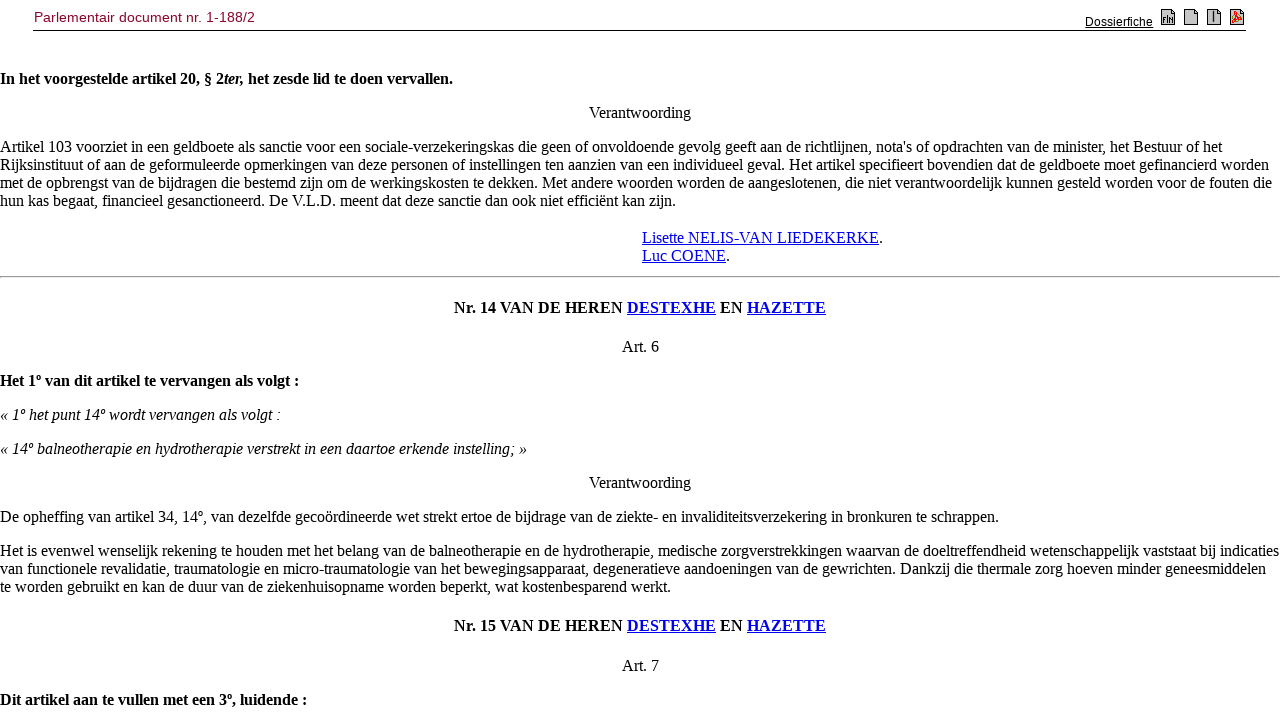

--- FILE ---
content_type: text/html; charset=ISO-8859-1
request_url: https://senate.be/www/?MIval=publications/viewPubDoc&TID=16777802&LANG=nl
body_size: 5645
content:
<!DOCTYPE HTML SYSTEM "html.dtd">
<HTML><HEAD><TITLE>1-188/2</TITLE></HEAD>
<BODY><A NAME="1"></A><TABLE WIDTH=100%><TR><TD><H3>1-188/2</H3></TD><TD ALIGN="right"><H3>1-188/2</H3></TD></TABLE>
<H1 ALIGN=center>Belgische Senaat</H1>
<H2 ALIGN=center>ZITTING 1995-1996</H2>
<P ALIGN=center>6 DECEMBER 1995</P>
<HR>
<H3 ALIGN=center><B>Wetsontwerp houdende sociale bepalingen </B>
</H3>
<HR>
<H4 ALIGN=center><B>AMENDEMENTEN </B>
</H4>
<HR>
<H4 ALIGN=center>Nr. 1 VAN MEVR. <B><a href="Webdriver?MIval=/showSenator&ID=361&LANG=nl">NELIS-VAN LIEDEKERKE</A> </B>
EN DE HEER <B><a href="Webdriver?MIval=/showSenator&ID=4027&LANG=nl">COENE</A> </B>
</H4>
<P ALIGN=center>Art. 23</P>
<A NAME="2"></A><P><B>Dit artikel te doen vervallen.</B>
</P>
<P ALIGN=center>Verantwoording</P>
<A NAME="3"></A><P>Dit artikel voorziet in een forfaitaire vergoeding van 20 000 frank voor geaccrediteerde huisartsen. In een periode waar voor iedereen een loonstop geldt ontvangen geaccrediteerde huisartsen niet alleen een hoger ereloon, maar krijgen ze ook nog een forfaitair bedrag van 20 000 frank per jaar. Deze vergoeding lijkt veel op een vergoeding van administratiekosten. De V.L.D. vindt het onverantwoord dat de arts een bijzondere vergoeding krijgt voor het uitvoeren van een opdracht die altijd al tot zijn taak heeft behoord, nl. informatie uitwisselen met zijn collega-specialisten.</P>
<H4 ALIGN=center>Nr. 2 VAN MEVR. <B><a href="Webdriver?MIval=/showSenator&ID=361&LANG=nl">NELIS-VAN LIEDEKERKE</A> </B>
EN DE HEER <B><a href="Webdriver?MIval=/showSenator&ID=4027&LANG=nl">COENE</A> </B>
</H4>
<P ALIGN=center>Art. 36</P>
<A NAME="4"></A><P><B>Dit artikel te vervangen door de volgende bepaling :</B>
</P>
<A NAME="5"></A><P><I>« Art. 36. ­ Artikel 34, 5º, van de wet betreffende de verplichte verzekering voor geneeskundige verzorging en uitkeringen, gecoördineerd op 14 juli 1994, wordt vervangen door de volgende bepaling :</I>
</P>
<A NAME="6"></A><P><I>« 5º het verstrekken van geneesmiddelen welke omvatten :</I>
</P>
<A NAME="7"></A><P><I>a) de magistrale bereidingen;</I>
</P>
<A NAME="8"></A><P><I>b) de oorspronkelijke farmaceutische specialiteiten,</I>
</P>
<A NAME="9"></A><P><I>­ die in België beschermd zijn, of niet meer zijn, door een octrooi of een certificaat ter aanvulling van de bescherming van het octrooi;</I>
</P>
<A NAME="10"></A><P><I>c) de geneesmiddelen en farmaceutische specialiteiten die niet oorspronkelijk zijn,</I>
</P>
<A NAME="11"></A><P><I>­ die in België niet beschermd zijn door een octrooi of een certificaat ter aanvulling van de bescherming van het octrooi;</I>
</P>
<A NAME="12"></A><P><I>­ en die overeenkomstig artikel 2, 8º, a), 2e en 3e streepje alsook alle leden opgesomd na artikel 2, 8º, b), van het koninklijk besluit van 3 juli 1969 betreffende de registratie, als generisch geneesmiddel beschouwd worden, in wezen gelijkwaardig aan een oorspronkelijk geneesmiddel, en als dusdanig geregistreerd. »</I>
</P>
<P ALIGN=center>Verantwoording</P>
<A NAME="13"></A><P>Dit amendement wil een onderscheid maken tussen de oorspronkelijke geneesmiddelen die door de op research gerichte ondernemingen worden uitgevonden of verbeterd, enerzijds, en diezelfde geneesmiddelen die door andere ondernemingen werden gecopieerd, na het verstrijken van het octrooi of het aanvullend beschermingscertificaat, anderzijds.</P>
<A NAME="14"></A><P>Dit moet het de ondernemingen mogelijk maken hun research te compenseren en toekomstige research te kunnen voortzetten.</P>
<H4 ALIGN=center>Nr. 3 VAN MEVR. <B><a href="Webdriver?MIval=/showSenator&ID=361&LANG=nl">NELIS-VAN LIEDEKERKE</A> </B>
EN DE HEER <B><a href="Webdriver?MIval=/showSenator&ID=4027&LANG=nl">COENE</A> </B>
</H4>
<P ALIGN=center>Art. 37</P>
<A NAME="15"></A><P><B>In het voorgestelde artikel 35, § 1, tweede lid, laatste zin, de woorden </B>
« voornaamste werkzaam bestanddeel » <B>te vervangen door de woorden </B>
<I>« geneesmiddel of de farmaceutische specialiteit, hun oorspronkelijk karakter ».</I>
</P>
<H4 ALIGN=center>Nr. 4 VAN MEVR. <B><a href="Webdriver?MIval=/showSenator&ID=361&LANG=nl">NELIS-VAN LIEDEKERKE</A> </B>
EN DE HEER <B><a href="Webdriver?MIval=/showSenator&ID=4027&LANG=nl">COENE</A> </B>
</H4>
<P ALIGN=center>Art. 38</P>
<A NAME="16"></A><P><B>In het voorgestelde artikel 72<I>bis</I>
 de woorden </B>
« en om de eventuele bescherming van het voornaamste werkzaam bestanddeel via een octrooi of aanvullend certificaat tot bescherming van het octrooi te kunnen evalueren » <B>te vervangen door de volgende woorden </B>
<I>« om de eventuele bescherming van het geneesmiddel of de farmaceutische specialiteit via een octrooi of een aanvullend certificaat tot bescherming van het octrooi alsook van hun oorspronkelijk karakter te kunnen evalueren ».</I>
</P>
<P ALIGN=center>Verantwoording</P>
<A NAME="17"></A><P>De V.L.D. wil de woorden « voornaamste werkzaam bestanddeel » vervangen door de woorden « geneesmiddel of farmaceutische specialiteit » omdat de bescherming van het octrooi op het voornaamste werkzaam bestanddeel te eng is gelet op het feit dat vele geneesmiddelen ook beschermd zijn door een octrooi op de fabricagemethode of op een nieuwe therapeutische indicatie.</P>
<H4 ALIGN=center>Nr. 5 VAN MEVR. <B><a href="Webdriver?MIval=/showSenator&ID=361&LANG=nl">NELIS-VAN LIEDEKERKE</A> </B>
EN DE HEER<B> <a href="Webdriver?MIval=/showSenator&ID=4027&LANG=nl">COENE</A> </B>
</H4>
<P ALIGN=center>Art. 49</P>
<A NAME="18"></A><P><B>Dit artikel te doen vervallen.</B>
</P>
<P ALIGN=center>Verantwoording</P>
<A NAME="19"></A><P>Dit amendement vloeit voort uit het amendement op artikel 50 dat ertoe strekt de voorgestelde § 3<I>bis</I>
 te doen vervallen.</P>
<H4 ALIGN=center>Nr. 6 VAN MEVROUW <B><a href="Webdriver?MIval=/showSenator&ID=361&LANG=nl">NELIS-VAN LIEDEKERKE</A> </B>
EN DE HEER <B><a href="Webdriver?MIval=/showSenator&ID=4027&LANG=nl">COENE</A> </B>
</H4>
<P ALIGN=center>Art. 50</P>
<A NAME="20"></A><P><B>Dit artikel te doen vervallen.</B>
</P>
<P ALIGN=center>Verantwoording</P>
<A NAME="21"></A><P>De V.L.D. heeft heel wat juridische bezwaren tegen dit artikel. Zij verwijst hierbij naar het advies van de juridische dienst van de Dienst voor Geneeskundige Verzorging van het R.I.Z.I.V. Deze dienst wijst op de ongeschiktheid van de overeenkomstencommissie om misbruiken vast te stellen, zowel op het vlak van hun samenstelling als op het vlak van de eerbiediging van de wetgeving op het gebruik van talen.</P>
<A NAME="22"></A><P>Hierbij kan verwezen worden naar het arrest nr. 35060 van 7 juni 1990 van de Raad van State, waaruit voortvloeit dat de leden van de erkenningsraad voor kinesitherapeuten de taal moeten beheersen van de persoon die voor de erkenningsraad verschijnt, om zodoende zonder tussenkomst van een vertaler de betrokkene te verstaan. Net zoals de erkenningsraad is de overeenkomstencommissie een centrale dienst waarop de wetten inzake het gebruik der talen in bestuurszaken van toepassing zijn.</P>
<A NAME="23"></A><P>De politiek gekleurde samenstelling van de overeenkomstencommissie houdt bovendien gevaar in dat zij zich schuldig maakt aan machtsmisbruik. Het is niet denkbeeldig dat een politiek en filosofisch anders geïnspireerde zorgverlener of instelling hiervan het slachtoffer wordt. Om dit te vermijden stelt de V.L.D. voor het artikel te schrappen.</P>
<H4 ALIGN=center>Nr. 7 VAN MEVR. <B><a href="Webdriver?MIval=/showSenator&ID=361&LANG=nl">NELIS-VAN LIEDEKERKE</A> </B>
EN DE HEER<B> <a href="Webdriver?MIval=/showSenator&ID=4027&LANG=nl">COENE</A> </B>
</H4>
<P ALIGN=center>Art. 57</P>
<A NAME="24"></A><P><B>Dit artikel te doen vervallen.</B>
</P>
<P ALIGN=center>Verantwoording</P>
<A NAME="25"></A><P>Dezelfde verantwoording als bij het amendement op artikel 50.</P>
<H4 ALIGN=center>Nr. 8 VAN MEVR. <B><a href="Webdriver?MIval=/showSenator&ID=361&LANG=nl">NELIS-VAN LIEDEKERKE</A> </B>
EN DE HEER<B> <a href="Webdriver?MIval=/showSenator&ID=4027&LANG=nl">COENE</A> </B>
</H4>
<P ALIGN=center>Art. 79</P>
<A NAME="26"></A><P><B>Dit artikel te doen vervallen.</B>
</P>
<P ALIGN=center>Verantwoording</P>
<A NAME="27"></A><P>De sociale programmawet van 29 december 1990 voorzag in de vaststelling van de rijkstoelage op 192 miljard voor de periode 1991-1995. De uitbreiding van deze bepaling tot het jaar 1997 lijkt ons niet helemaal correct. Sinds de invoering van de alternatieve financiering in 1994 moet de rijkstoelage eigenlijk verhoogd worden met 93,5 miljard, de geraamde opbrengst van de alternatieve financiering voor het begrotingsjaar 1996. Aangezien de alternatieve financiering bestaat uit financieringsbronnen die eigenlijk de staatskas toebehoren, wil de V.L.D. het onderscheid tussen de staatstoelage en de alternatieve financiering opheffen. Zij stelt dan ook voor artikel 79 op te heffen.</P>
<H4 ALIGN=center>Nr. 9 VAN MEVR. <B><a href="Webdriver?MIval=/showSenator&ID=361&LANG=nl">NELIS-VAN LIEDEKERKE</A> </B>
EN DE HEER <B><a href="Webdriver?MIval=/showSenator&ID=4027&LANG=nl">COENE</A> </B>
</H4>
<P ALIGN=center>Art. 80</P>
<A NAME="28"></A><P><B>Dit artikel te doen vervallen.</B>
</P>
<P ALIGN=center>Verantwoording</P>
<A NAME="29"></A><P>Onder het mon van een herschrijving van de wet wordt eigenlijk de bijzondere bijdrage voor de sociale zekerheid verhoogd, wat een verhoging van de parafiscale lasten inhoudt.</P>
<H4 ALIGN=center>Nr. 10 VAN MEVR. <B><a href="Webdriver?MIval=/showSenator&ID=361&LANG=nl">NELIS-VAN LIEDEKERKE</A> </B>
EN DE HEER <B><a href="Webdriver?MIval=/showSenator&ID=4027&LANG=nl">COENE</A> </B>
</H4>
<P ALIGN=center>Art. 81</P>
<A NAME="30"></A><P><B>Dit artikel te doen vervallen.</B>
</P>
<P ALIGN=center>Verantwoording</P>
<A NAME="31"></A><P>Onder het mon van een herschrijving van de wet wordt eigenlijk de bijzondere bijdrage voor de sociale zekerheid verhoogd, wat een verhoging van de parafiscale lasten inhoudt.</P>
<H4 ALIGN=center>Nr. 11 VAN MEVR. <B><a href="Webdriver?MIval=/showSenator&ID=361&LANG=nl">NELIS-VAN LIEDEKERKE</A> </B>
EN DE HEER <B><a href="Webdriver?MIval=/showSenator&ID=4027&LANG=nl">COENE</A> </B>
</H4>
<P ALIGN=center>Art. 82</P>
<A NAME="32"></A><P><B>Dit artikel te vervangen door de volgende bepaling :</B>
</P>
<A NAME="33"></A><P><I>« Art. 82. ­ Artikel 110, § 1, tweede lid van dezelfde wet, wordt vervangen als volgt :</I>
</P>
<A NAME="34"></A><P><I>« Zij int het eventueel saldo dat overblijft na deze aftrek en stort de opbrengst in de rijksmiddelenbegroting. »</I>
</P>
<P ALIGN=center>Verantwoording</P>
<A NAME="35"></A><P>Om een grotere transparantie te bekomen van de belastingmiddelen die terecht komen in de sociale zekerheid, stellen wij voor de opbrengst van de bijzondere bijdrage voor sociale zekerheid via de rijkstoelage toe te bedelen aan de sociale zekerheid.</P>
<H4 ALIGN=center>Nr. 12 VAN MEVR. <B><a href="Webdriver?MIval=/showSenator&ID=361&LANG=nl">NELIS-VAN LIEDEKERKE</A> </B>
EN DE HEER <B><a href="Webdriver?MIval=/showSenator&ID=4027&LANG=nl">COENE</A> </B>
</H4>
<P ALIGN=center>Art. 88</P>
<A NAME="36"></A><P><B>In § 3 van dit artikel, het vijfde en zesde lid te doen vervallen.</B>
</P>
<P ALIGN=center>Verantwoording</P>
<A NAME="37"></A><P>Artikel 88, § 3, vijfde en zesde lid, voorziet in een minimum-drempel waaronder het bedrag aan alternatieve financiering dat wordt toegewezen aan het Fonds voor financieel evenwicht van de sociale zekerheid voor werknemers respectievelijk het Fonds voor financieel evenwicht in het sociaal statuut der zelfstandigen, niet kan dalen. Als verantwoording geeft de minister dat hierdoor conjunctuurschokken de sociale zekerheid niet kunnen destabiliseren. Wat gebeurt er echter indien de opbrengst van de alternatieve financiering lager ligt dan de voorziene bedragen ? Zal de staat dan vanuit de algemene middelen het verschil bijpassen ? Dit lijkt ons een verschuiving van de problemen. Gezien de financiële toestand van de staatskas, zal een dergelijke operatie een destabilisatie in de staatskas teweegbrengen.</P>
<A NAME="38"></A><P>De V.L.D. stelt dan ook voor lid vijf en zes te schrappen.</P>
<H4 ALIGN=center>Nr. 13 VAN MEVR. <B><a href="Webdriver?MIval=/showSenator&ID=361&LANG=nl">NELIS-VAN LIEDEKERKE</A> </B>
EN DE HEER <B><a href="Webdriver?MIval=/showSenator&ID=4027&LANG=nl">COENE</A> </B>
</H4>
<P ALIGN=center>Art. 103</P>
<A NAME="39"></A><P><B>In het voorgestelde artikel 20, § 2<I>ter, </I>
het zesde lid te doen vervallen.</B>
</P>
<P ALIGN=center>Verantwoording</P>
<A NAME="40"></A><P>Artikel 103 voorziet in een geldboete als sanctie voor een sociale-verzekeringskas die geen of onvoldoende gevolg geeft aan de richtlijnen, nota's of opdrachten van de minister, het Bestuur of het Rijksinstituut of aan de geformuleerde opmerkingen van deze personen of instellingen ten aanzien van een individueel geval. Het artikel specifieert bovendien dat de geldboete moet gefinancierd worden met de opbrengst van de bijdragen die bestemd zijn om de werkingskosten te dekken. Met andere woorden worden de aangeslotenen, die niet verantwoordelijk kunnen gesteld worden voor de fouten die hun kas begaat, financieel gesanctioneerd. De V.L.D. meent dat deze sanctie dan ook niet efficiënt kan zijn.</P>
<TABLE WIDTH=100%><TR><TD WIDTH=50%></TD><TD VALIGN=top><a href="Webdriver?MIval=/showSenator&ID=361&LANG=nl">Lisette NELIS-VAN LIEDEKERKE</A>.<BR><a href="Webdriver?MIval=/showSenator&ID=4027&LANG=nl">Luc COENE</A>.
</TD>
</TABLE>
<HR><H4 ALIGN=center>Nr. 14 VAN DE HEREN <B><a href="Webdriver?MIval=/showSenator&ID=3937&LANG=nl">DESTEXHE</A> </B>
EN <B><a href="Webdriver?MIval=/showSenator&ID=335&LANG=nl">HAZETTE</A> </B>
</H4>
<P ALIGN=center>Art. 6</P>
<A NAME="41"></A><P><B>Het 1º van dit artikel te vervangen als volgt :</B>
</P>
<A NAME="42"></A><P><I>« 1º het punt 14º wordt vervangen als volgt :</I>
</P>
<A NAME="43"></A><P><I>« 14º balneotherapie en hydrotherapie verstrekt in een daartoe erkende instelling; »</I>
</P>
<P ALIGN=center>Verantwoording</P>
<A NAME="44"></A><P>De opheffing van artikel 34, 14º, van dezelfde gecoördineerde wet strekt ertoe de bijdrage van de ziekte- en invaliditeitsverzekering in bronkuren te schrappen.</P>
<A NAME="45"></A><P>Het is evenwel wenselijk rekening te houden met het belang van de balneotherapie en de hydrotherapie, medische zorgverstrekkingen waarvan de doeltreffendheid wetenschappelijk vaststaat bij indicaties van functionele revalidatie, traumatologie en micro-traumatologie van het bewegingsapparaat, degeneratieve aandoeningen van de gewrichten. Dankzij die thermale zorg hoeven minder geneesmiddelen te worden gebruikt en kan de duur van de ziekenhuisopname worden beperkt, wat kostenbesparend werkt.</P>
<H4 ALIGN=center>Nr. 15 VAN DE HEREN <B><a href="Webdriver?MIval=/showSenator&ID=3937&LANG=nl">DESTEXHE</A> </B>
EN <B><a href="Webdriver?MIval=/showSenator&ID=335&LANG=nl">HAZETTE</A> </B>
</H4>
<P ALIGN=center>Art. 7</P>
<A NAME="46"></A><P><B>Dit artikel aan te vullen met een 3º, luidende :</B>
</P>
<A NAME="47"></A><P><I>« 3º in § 1, vierde lid, worden de woorden « 11º, 12º en 13º » vervangen door de woorden « 11º, 12º, 13º en 14º. »</I>
</P>
<P ALIGN=center>Verantwoording</P>
<A NAME="48"></A><P>Het amendement strekt ertoe de Koning de mogelijkheid te bieden te bepalen voor welke verstrekkingen inzake balneotherapie en hydrotherapie en in welke omstandigheden de ziekteverzekering een deel van de kosten terugbetaalt.</P>
<H4 ALIGN=center>Nr. 16 VAN DE HEREN <B><a href="Webdriver?MIval=/showSenator&ID=3937&LANG=nl">DESTEXHE</A> </B>
EN <B><a href="Webdriver?MIval=/showSenator&ID=335&LANG=nl">HAZETTE</A> </B>
</H4>
<P ALIGN=center>Art. 8</P>
<A NAME="49"></A><P><B>Het 1º van dit artikel te doen vervallen.</B>
</P>
<P ALIGN=center>Verantwoording</P>
<A NAME="50"></A><P>Gelet op de amendementen die op de artikelen 6 en 7 zijn ingediend, is het nodig te voorzien in de terugbetaling voor balneotherapie en hydrotherapie.</P>
<H4 ALIGN=center>Nr. 17 VAN DE HEREN <B><a href="Webdriver?MIval=/showSenator&ID=3937&LANG=nl">DESTEXHE</A> </B>
EN <B><a href="Webdriver?MIval=/showSenator&ID=335&LANG=nl">HAZETTE</A> </B>
</H4>
<P ALIGN=center>Art. 8</P>
<A NAME="51"></A><P><B>In het 2º, het tweede en het derde lid van de voorgestelde § 14<I>ter </I>
te doen vervallen.</B>
</P>
<P ALIGN=center>Verantwoording</P>
<A NAME="52"></A><P>Vooral zieken met een ernstige of chronische aandoening doen een beroep op die regelingen. Een beperking van de terugbetaling ervan kan de zieke misschien in financiële moeilijkheden brengen. Het tweede en derde lid lijken derhalve ongepast.</P>
<H4 ALIGN=center>Nr. 18 VAN DE HEREN <B><a href="Webdriver?MIval=/showSenator&ID=3937&LANG=nl">DESTEXHE</A> </B>
EN <B><a href="Webdriver?MIval=/showSenator&ID=335&LANG=nl">HAZETTE</A> </B>
</H4>
<P ALIGN=center>Art. 30</P>
<A NAME="53"></A><P><B>In dit artikel het 3º te doen vervallen.</B>
</P>
<P ALIGN=center>Verantwoording</P>
<A NAME="54"></A><P>Het gaat om een heffing die aanvankelijk een in wezen tijdelijk karakter had. Dat is thans niet meer het geval en de farmaceutische sector wordt erdoor benadeeld. Het bedrag van de heffing zou kunnen worden aangewend voor onderzoek en ontwikkeling, op initiatief van de farmaceutische nijverheid waarbij deze verplichtingen op zich neemt die door de Regering worden gecontroleerd.</P>
<H4 ALIGN=center>Nr. 19 VAN DE HEREN <B><a href="Webdriver?MIval=/showSenator&ID=3937&LANG=nl">DESTEXHE</A> </B>
EN <B><a href="Webdriver?MIval=/showSenator&ID=335&LANG=nl">HAZETTE</A> </B>
</H4>
<P ALIGN=center>Art. 44</P>
<A NAME="55"></A><P><B>In het 1º van het artikel, de voorgestelde tekst aan te vullen als volgt :</B>
</P>
<A NAME="56"></A><P><I>« Het verstrekken van de in dit artikel bedoelde inlichtingen en bescheiden mag in geen geval gepaard gaan met het verplaatsen van de voor de uitoefening van de controleopdracht nodige stukken. »</I>
</P>
<P ALIGN=center>Verantwoording</P>
<A NAME="57"></A><P>Dit amendement strekt ertoe het verbod op het verplaatsen van de stukken, dat in de huidige wet is opgenomen en bij dit ontwerp wordt opgeheven, opnieuw in te voeren. De zorgverstrekkers moeten immers op ieder ogenblik de stukken met betrekking tot hun patiënten kunnen raadplegen.</P>
<H4 ALIGN=center>Nr. 20 VAN DE HEREN <B><a href="Webdriver?MIval=/showSenator&ID=3937&LANG=nl">DESTEXHE</A> </B>
EN <B><a href="Webdriver?MIval=/showSenator&ID=335&LANG=nl">HAZETTE</A> </B>
</H4>
<P ALIGN=center>Art. 46</P>
<A NAME="58"></A><P><B>De voorgestelde tekst aan te vullen als volgt :</B>
</P>
<A NAME="59"></A><P><I>« Het verstrekken van de in dit artikel bedoelde inlichtingen en bescheiden mag in geen geval gepaard gaan met het verplaatsen van de voor de uitoefening van de controleopdracht nodige stukken. »</I>
</P>
<P ALIGN=center>Verantwoording</P>
<A NAME="60"></A><P>Het huidige artikel 163 bevat die formulering en het is niet wenselijk die te schrappen. De zorgverstrekkers moeten op ieder ogenblik de stukken met betrekking tot hun patiënten kunnen raadplegen.</P>
<H4 ALIGN=center>Nr. 21 VAN DE HEREN <B><a href="Webdriver?MIval=/showSenator&ID=3937&LANG=nl">DESTEXHE</A> </B>
EN <B><a href="Webdriver?MIval=/showSenator&ID=335&LANG=nl">HAZETTE</A> </B>
</H4>
<P ALIGN=center>Art. 51</P>
<A NAME="61"></A><P><B>Dit artikel te doen vervallen.</B>
</P>
<P ALIGN=center>Verantwoording</P>
<A NAME="62"></A><P>De toevoeging van gevangenisstraffen in artikel 170 van de gecoördineerde wet is een buitensporige maatregel. De bestaande administratieve boetes volstaan om de genoemde overtredingen te bestraffen.</P>
<H4 ALIGN=center>Nr. 22 VAN DE HEREN <B><a href="Webdriver?MIval=/showSenator&ID=3937&LANG=nl">DESTEXHE</A> </B>
EN <B><a href="Webdriver?MIval=/showSenator&ID=335&LANG=nl">HAZETTE</A> </B>
</H4>
<P ALIGN=center>Art. 53</P>
<A NAME="63"></A><P><B>Dit artikel te doen vervallen.</B>
</P>
<P ALIGN=center>Verantwoording</P>
<A NAME="64"></A><P>1º De invoering van gevangenisstraffen is een buitensporige maatregel. De bestaande administratieve boetes volstaan om de genoemde overtredingen te bestraffen.</P>
<A NAME="65"></A><P>2º De beperking van het recht om het beroepsgeheim in te roepen is onaanvaardbaar. De huidige regeling, waarbij het altijd aan de rechter wordt overgelaten om zich over betwistingen uit te spreken, draagt de voorkeur weg. Artikel 171 van dezelfde gecoördineerde wet moet in de huidige bewoordingen behouden blijven.</P>
<H4 ALIGN=center>Nr. 23 VAN DE HEREN <B><a href="Webdriver?MIval=/showSenator&ID=3937&LANG=nl">DESTEXHE</A> </B>
EN <B><a href="Webdriver?MIval=/showSenator&ID=335&LANG=nl">HAZETTE</A> </B>
</H4>
<P ALIGN=center>Art. 78</P>
<A NAME="66"></A><P><B>In dit artikel, het 3º te vervangen als volgt :</B>
</P>
<A NAME="67"></A><P><I>« De artikelen 36, 37 en 38 treden, bij een in Ministerraad overlegd besluit, in werking op de door de Koning bepaalde datum. »</I>
</P>
<P ALIGN=center>Verantwoording</P>
<A NAME="68"></A><P>Die artikelen, die betrekking hebben op de toelating tot terugbetaling als farmaceutische specialiteit, moeten geleidelijk in werking treden naar gelang van de erin vervatte behoeften.</P>
<H4 ALIGN=center>Nr. 24 VAN DE HEREN <B><a href="Webdriver?MIval=/showSenator&ID=335&LANG=nl">HAZETTE</A> </B>
EN <B><a href="Webdriver?MIval=/showSenator&ID=3937&LANG=nl">DESTEXHE</A> </B>
</H4>
<P ALIGN=center>Art. 80</P>
<A NAME="69"></A><P><B>Dit artikel te doen vervallen.</B>
</P>
<P ALIGN=center>Verantwoording</P>
<A NAME="70"></A><P>Dit artikel wijzigt de regels voor de berekening van de bijzondere bijdrage voor de sociale zekerheid. Aangezien deze bijdrage in deze tijden van stagnatie van het verbruik de inkomens van de gezinnen raakt, is het nu geen geschikt ogenblik om die te verhogen.</P>
<H4 ALIGN=center>Nr. 25 VAN DE HEREN <B><a href="Webdriver?MIval=/showSenator&ID=335&LANG=nl">HAZETTE</A> </B>
EN <B><a href="Webdriver?MIval=/showSenator&ID=3937&LANG=nl">DESTEXHE</A> </B>
</H4>
<P ALIGN=center>Art. 81</P>
<A NAME="71"></A><P><B>Dit artikel te doen vervallen.</B>
</P>
<P ALIGN=center>Verantwoording</P>
<A NAME="72"></A><P>Zelfde verantwoording als bij amendement nr. 24 op artikel 80.</P>
<H4 ALIGN=center>Nr. 26 VAN DE HEREN <B><a href="Webdriver?MIval=/showSenator&ID=335&LANG=nl">HAZETTE</A> </B>
EN <B><a href="Webdriver?MIval=/showSenator&ID=3937&LANG=nl">DESTEXHE</A> </B>
</H4>
<P ALIGN=center>Art. 83 en 84</P>
<A NAME="73"></A><P><B>Deze artikelen te doen vervallen.</B>
</P>
<P ALIGN=center>Verantwoording</P>
<A NAME="74"></A><P>Zelfde verantwoording als bij amendement nr. 24 op artikel 80.</P>
<H4 ALIGN=center>Nr. 27 VAN DE HEREN <B><a href="Webdriver?MIval=/showSenator&ID=335&LANG=nl">HAZETTE</A> </B>
EN <B><a href="Webdriver?MIval=/showSenator&ID=3937&LANG=nl">DESTEXHE</A> </B>
</H4>
<P ALIGN=center>Art. 88</P>
<A NAME="75"></A><P><B>Paragraaf 2 van het voorgestelde artikel 89 te doen vervallen.</B>
</P>
<P ALIGN=center>Verantwoording</P>
<A NAME="76"></A><P>Paragraaf 2 van de voorgestelde bepaling gaat te ver omdat de Koning gemachtigd wordt, zonder verdere precisering of beperking, om een percentage van de B.T.W. te bestemmen voor de alternatieve financiering van de sociale zekerheid. Men zou toch op zijn minst mogen verwachten dat het bedrag van de alternatieve financiering een onderdeel is van een raming van de inkomsten en uitgaven van de sociale zekerheid, die voorkomt op de rijksmiddelenbegroting die aan het Parlement wordt voorgelegd. Op basis van dat bedrag kan de Koning dan gemachtigd worden om, na toepassing van de aftrekken vermeld in § 2, het B.T.W.-percentage vast te stellen dat noodzakelijk is om het tekort van de alternatieve financiering te dekken. Deze verduidelijking zou in de ontwerp-tekst moeten worden opgenomen.</P>
<TABLE WIDTH=100%><TR><TD WIDTH=50%></TD><TD VALIGN=top><a href="Webdriver?MIval=/showSenator&ID=335&LANG=nl">Pierre HAZETTE</A>.<BR><a href="Webdriver?MIval=/showSenator&ID=3937&LANG=nl">Alain DESTEXHE</A>.
</TD>
</TABLE>
<script defer src="https://static.cloudflareinsights.com/beacon.min.js/vcd15cbe7772f49c399c6a5babf22c1241717689176015" integrity="sha512-ZpsOmlRQV6y907TI0dKBHq9Md29nnaEIPlkf84rnaERnq6zvWvPUqr2ft8M1aS28oN72PdrCzSjY4U6VaAw1EQ==" data-cf-beacon='{"version":"2024.11.0","token":"b2f1408fb7964685ac43f43f9637b127","server_timing":{"name":{"cfCacheStatus":true,"cfEdge":true,"cfExtPri":true,"cfL4":true,"cfOrigin":true,"cfSpeedBrain":true},"location_startswith":null}}' crossorigin="anonymous"></script>
</BODY></HTML>


